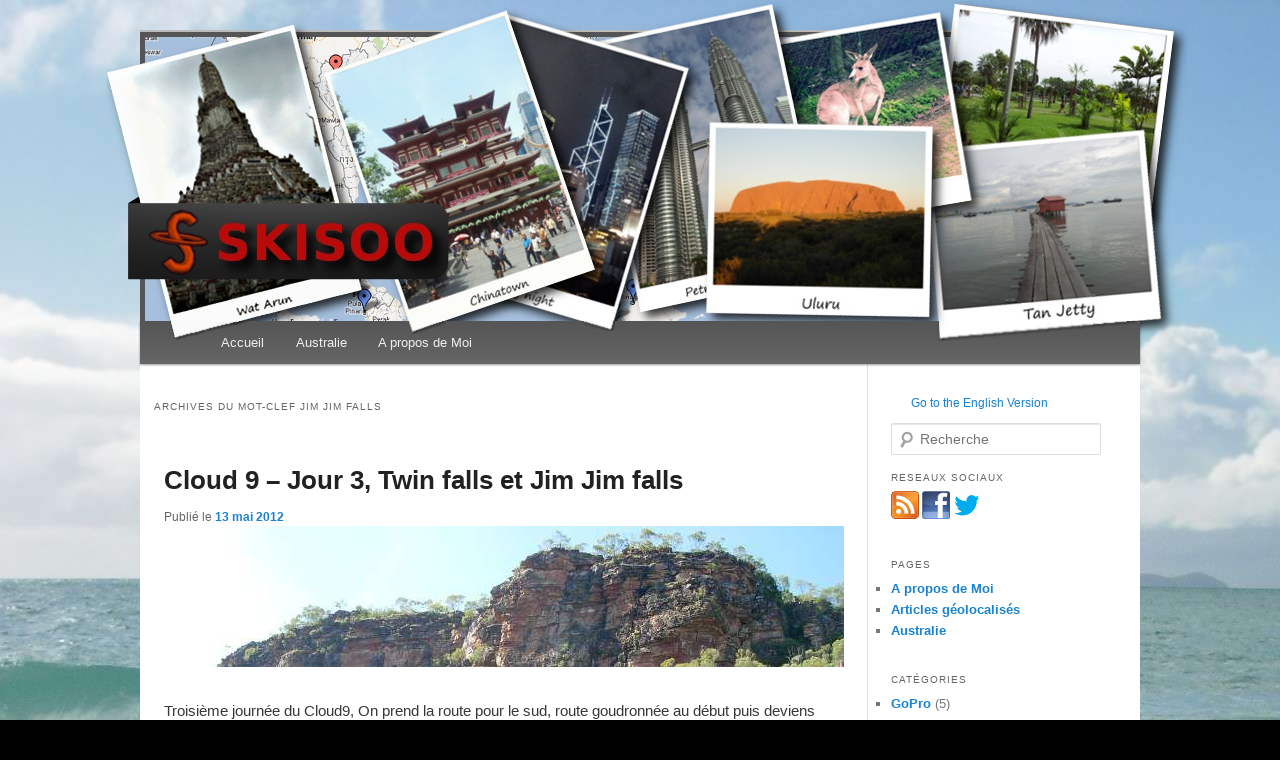

--- FILE ---
content_type: text/html; charset=UTF-8
request_url: https://skisoo.com/tag/jim-jim-falls/
body_size: 8089
content:
<!DOCTYPE html>
<!--[if IE 6]>
<html id="ie6" dir="ltr" lang="fr-FR" prefix="og: https://ogp.me/ns#">
<![endif]-->
<!--[if IE 7]>
<html id="ie7" dir="ltr" lang="fr-FR" prefix="og: https://ogp.me/ns#">
<![endif]-->
<!--[if IE 8]>
<html id="ie8" dir="ltr" lang="fr-FR" prefix="og: https://ogp.me/ns#">
<![endif]-->
<!--[if !(IE 6) | !(IE 7) | !(IE 8)  ]><!-->
<html dir="ltr" lang="fr-FR" prefix="og: https://ogp.me/ns#">
<!--<![endif]-->
<head>
<meta charset="UTF-8" />
<meta name="viewport" content="width=device-width" />

<link rel="profile" href="http://gmpg.org/xfn/11" />
<link rel="stylesheet" type="text/css" media="all" href="https://skisoo.com/blog/wp-content/themes/aaa/style.css" />
<link rel="pingback" href="https://skisoo.com/blog/xmlrpc.php" />
<!--[if lt IE 9]>
<script src="https://skisoo.com/blog/wp-content/themes/aaa/js/html5.js" type="text/javascript"></script>
<![endif]-->
	<style>img:is([sizes="auto" i], [sizes^="auto," i]) { contain-intrinsic-size: 3000px 1500px }</style>
	
		<!-- All in One SEO 4.8.7 - aioseo.com -->
		<title>Jim Jim falls | Skisoo</title>
	<meta name="robots" content="max-image-preview:large" />
	<link rel="canonical" href="https://skisoo.com/tag/jim-jim-falls/" />
	<meta name="generator" content="All in One SEO (AIOSEO) 4.8.7" />
		<script type="application/ld+json" class="aioseo-schema">
			{"@context":"https:\/\/schema.org","@graph":[{"@type":"BreadcrumbList","@id":"https:\/\/skisoo.com\/tag\/jim-jim-falls\/#breadcrumblist","itemListElement":[{"@type":"ListItem","@id":"https:\/\/skisoo.com#listItem","position":1,"name":"Accueil","item":"https:\/\/skisoo.com","nextItem":{"@type":"ListItem","@id":"https:\/\/skisoo.com\/tag\/jim-jim-falls\/#listItem","name":"Jim Jim falls"}},{"@type":"ListItem","@id":"https:\/\/skisoo.com\/tag\/jim-jim-falls\/#listItem","position":2,"name":"Jim Jim falls","previousItem":{"@type":"ListItem","@id":"https:\/\/skisoo.com#listItem","name":"Accueil"}}]},{"@type":"CollectionPage","@id":"https:\/\/skisoo.com\/tag\/jim-jim-falls\/#collectionpage","url":"https:\/\/skisoo.com\/tag\/jim-jim-falls\/","name":"Jim Jim falls | Skisoo","inLanguage":"fr-FR","isPartOf":{"@id":"https:\/\/skisoo.com\/#website"},"breadcrumb":{"@id":"https:\/\/skisoo.com\/tag\/jim-jim-falls\/#breadcrumblist"}},{"@type":"Organization","@id":"https:\/\/skisoo.com\/#organization","name":"Skisoo","url":"https:\/\/skisoo.com\/"},{"@type":"WebSite","@id":"https:\/\/skisoo.com\/#website","url":"https:\/\/skisoo.com\/","name":"Skisoo","inLanguage":"fr-FR","publisher":{"@id":"https:\/\/skisoo.com\/#organization"}}]}
		</script>
		<!-- All in One SEO -->

<link rel="alternate" type="application/rss+xml" title="Skisoo &raquo; Flux" href="https://skisoo.com/feed/" />
<link rel="alternate" type="application/rss+xml" title="Skisoo &raquo; Flux des commentaires" href="https://skisoo.com/comments/feed/" />
<link rel="alternate" type="application/rss+xml" title="Skisoo &raquo; Flux de l’étiquette Jim Jim falls" href="https://skisoo.com/tag/jim-jim-falls/feed/" />
<script type="text/javascript">
/* <![CDATA[ */
window._wpemojiSettings = {"baseUrl":"https:\/\/s.w.org\/images\/core\/emoji\/16.0.1\/72x72\/","ext":".png","svgUrl":"https:\/\/s.w.org\/images\/core\/emoji\/16.0.1\/svg\/","svgExt":".svg","source":{"concatemoji":"https:\/\/skisoo.com\/blog\/wp-includes\/js\/wp-emoji-release.min.js?ver=6.8.3"}};
/*! This file is auto-generated */
!function(s,n){var o,i,e;function c(e){try{var t={supportTests:e,timestamp:(new Date).valueOf()};sessionStorage.setItem(o,JSON.stringify(t))}catch(e){}}function p(e,t,n){e.clearRect(0,0,e.canvas.width,e.canvas.height),e.fillText(t,0,0);var t=new Uint32Array(e.getImageData(0,0,e.canvas.width,e.canvas.height).data),a=(e.clearRect(0,0,e.canvas.width,e.canvas.height),e.fillText(n,0,0),new Uint32Array(e.getImageData(0,0,e.canvas.width,e.canvas.height).data));return t.every(function(e,t){return e===a[t]})}function u(e,t){e.clearRect(0,0,e.canvas.width,e.canvas.height),e.fillText(t,0,0);for(var n=e.getImageData(16,16,1,1),a=0;a<n.data.length;a++)if(0!==n.data[a])return!1;return!0}function f(e,t,n,a){switch(t){case"flag":return n(e,"\ud83c\udff3\ufe0f\u200d\u26a7\ufe0f","\ud83c\udff3\ufe0f\u200b\u26a7\ufe0f")?!1:!n(e,"\ud83c\udde8\ud83c\uddf6","\ud83c\udde8\u200b\ud83c\uddf6")&&!n(e,"\ud83c\udff4\udb40\udc67\udb40\udc62\udb40\udc65\udb40\udc6e\udb40\udc67\udb40\udc7f","\ud83c\udff4\u200b\udb40\udc67\u200b\udb40\udc62\u200b\udb40\udc65\u200b\udb40\udc6e\u200b\udb40\udc67\u200b\udb40\udc7f");case"emoji":return!a(e,"\ud83e\udedf")}return!1}function g(e,t,n,a){var r="undefined"!=typeof WorkerGlobalScope&&self instanceof WorkerGlobalScope?new OffscreenCanvas(300,150):s.createElement("canvas"),o=r.getContext("2d",{willReadFrequently:!0}),i=(o.textBaseline="top",o.font="600 32px Arial",{});return e.forEach(function(e){i[e]=t(o,e,n,a)}),i}function t(e){var t=s.createElement("script");t.src=e,t.defer=!0,s.head.appendChild(t)}"undefined"!=typeof Promise&&(o="wpEmojiSettingsSupports",i=["flag","emoji"],n.supports={everything:!0,everythingExceptFlag:!0},e=new Promise(function(e){s.addEventListener("DOMContentLoaded",e,{once:!0})}),new Promise(function(t){var n=function(){try{var e=JSON.parse(sessionStorage.getItem(o));if("object"==typeof e&&"number"==typeof e.timestamp&&(new Date).valueOf()<e.timestamp+604800&&"object"==typeof e.supportTests)return e.supportTests}catch(e){}return null}();if(!n){if("undefined"!=typeof Worker&&"undefined"!=typeof OffscreenCanvas&&"undefined"!=typeof URL&&URL.createObjectURL&&"undefined"!=typeof Blob)try{var e="postMessage("+g.toString()+"("+[JSON.stringify(i),f.toString(),p.toString(),u.toString()].join(",")+"));",a=new Blob([e],{type:"text/javascript"}),r=new Worker(URL.createObjectURL(a),{name:"wpTestEmojiSupports"});return void(r.onmessage=function(e){c(n=e.data),r.terminate(),t(n)})}catch(e){}c(n=g(i,f,p,u))}t(n)}).then(function(e){for(var t in e)n.supports[t]=e[t],n.supports.everything=n.supports.everything&&n.supports[t],"flag"!==t&&(n.supports.everythingExceptFlag=n.supports.everythingExceptFlag&&n.supports[t]);n.supports.everythingExceptFlag=n.supports.everythingExceptFlag&&!n.supports.flag,n.DOMReady=!1,n.readyCallback=function(){n.DOMReady=!0}}).then(function(){return e}).then(function(){var e;n.supports.everything||(n.readyCallback(),(e=n.source||{}).concatemoji?t(e.concatemoji):e.wpemoji&&e.twemoji&&(t(e.twemoji),t(e.wpemoji)))}))}((window,document),window._wpemojiSettings);
/* ]]> */
</script>
<style id='wp-emoji-styles-inline-css' type='text/css'>

	img.wp-smiley, img.emoji {
		display: inline !important;
		border: none !important;
		box-shadow: none !important;
		height: 1em !important;
		width: 1em !important;
		margin: 0 0.07em !important;
		vertical-align: -0.1em !important;
		background: none !important;
		padding: 0 !important;
	}
</style>
<link rel='stylesheet' id='wp-block-library-css' href='https://skisoo.com/blog/wp-includes/css/dist/block-library/style.min.css?ver=6.8.3' type='text/css' media='all' />
<style id='classic-theme-styles-inline-css' type='text/css'>
/*! This file is auto-generated */
.wp-block-button__link{color:#fff;background-color:#32373c;border-radius:9999px;box-shadow:none;text-decoration:none;padding:calc(.667em + 2px) calc(1.333em + 2px);font-size:1.125em}.wp-block-file__button{background:#32373c;color:#fff;text-decoration:none}
</style>
<style id='global-styles-inline-css' type='text/css'>
:root{--wp--preset--aspect-ratio--square: 1;--wp--preset--aspect-ratio--4-3: 4/3;--wp--preset--aspect-ratio--3-4: 3/4;--wp--preset--aspect-ratio--3-2: 3/2;--wp--preset--aspect-ratio--2-3: 2/3;--wp--preset--aspect-ratio--16-9: 16/9;--wp--preset--aspect-ratio--9-16: 9/16;--wp--preset--color--black: #000000;--wp--preset--color--cyan-bluish-gray: #abb8c3;--wp--preset--color--white: #ffffff;--wp--preset--color--pale-pink: #f78da7;--wp--preset--color--vivid-red: #cf2e2e;--wp--preset--color--luminous-vivid-orange: #ff6900;--wp--preset--color--luminous-vivid-amber: #fcb900;--wp--preset--color--light-green-cyan: #7bdcb5;--wp--preset--color--vivid-green-cyan: #00d084;--wp--preset--color--pale-cyan-blue: #8ed1fc;--wp--preset--color--vivid-cyan-blue: #0693e3;--wp--preset--color--vivid-purple: #9b51e0;--wp--preset--gradient--vivid-cyan-blue-to-vivid-purple: linear-gradient(135deg,rgba(6,147,227,1) 0%,rgb(155,81,224) 100%);--wp--preset--gradient--light-green-cyan-to-vivid-green-cyan: linear-gradient(135deg,rgb(122,220,180) 0%,rgb(0,208,130) 100%);--wp--preset--gradient--luminous-vivid-amber-to-luminous-vivid-orange: linear-gradient(135deg,rgba(252,185,0,1) 0%,rgba(255,105,0,1) 100%);--wp--preset--gradient--luminous-vivid-orange-to-vivid-red: linear-gradient(135deg,rgba(255,105,0,1) 0%,rgb(207,46,46) 100%);--wp--preset--gradient--very-light-gray-to-cyan-bluish-gray: linear-gradient(135deg,rgb(238,238,238) 0%,rgb(169,184,195) 100%);--wp--preset--gradient--cool-to-warm-spectrum: linear-gradient(135deg,rgb(74,234,220) 0%,rgb(151,120,209) 20%,rgb(207,42,186) 40%,rgb(238,44,130) 60%,rgb(251,105,98) 80%,rgb(254,248,76) 100%);--wp--preset--gradient--blush-light-purple: linear-gradient(135deg,rgb(255,206,236) 0%,rgb(152,150,240) 100%);--wp--preset--gradient--blush-bordeaux: linear-gradient(135deg,rgb(254,205,165) 0%,rgb(254,45,45) 50%,rgb(107,0,62) 100%);--wp--preset--gradient--luminous-dusk: linear-gradient(135deg,rgb(255,203,112) 0%,rgb(199,81,192) 50%,rgb(65,88,208) 100%);--wp--preset--gradient--pale-ocean: linear-gradient(135deg,rgb(255,245,203) 0%,rgb(182,227,212) 50%,rgb(51,167,181) 100%);--wp--preset--gradient--electric-grass: linear-gradient(135deg,rgb(202,248,128) 0%,rgb(113,206,126) 100%);--wp--preset--gradient--midnight: linear-gradient(135deg,rgb(2,3,129) 0%,rgb(40,116,252) 100%);--wp--preset--font-size--small: 13px;--wp--preset--font-size--medium: 20px;--wp--preset--font-size--large: 36px;--wp--preset--font-size--x-large: 42px;--wp--preset--spacing--20: 0.44rem;--wp--preset--spacing--30: 0.67rem;--wp--preset--spacing--40: 1rem;--wp--preset--spacing--50: 1.5rem;--wp--preset--spacing--60: 2.25rem;--wp--preset--spacing--70: 3.38rem;--wp--preset--spacing--80: 5.06rem;--wp--preset--shadow--natural: 6px 6px 9px rgba(0, 0, 0, 0.2);--wp--preset--shadow--deep: 12px 12px 50px rgba(0, 0, 0, 0.4);--wp--preset--shadow--sharp: 6px 6px 0px rgba(0, 0, 0, 0.2);--wp--preset--shadow--outlined: 6px 6px 0px -3px rgba(255, 255, 255, 1), 6px 6px rgba(0, 0, 0, 1);--wp--preset--shadow--crisp: 6px 6px 0px rgba(0, 0, 0, 1);}:where(.is-layout-flex){gap: 0.5em;}:where(.is-layout-grid){gap: 0.5em;}body .is-layout-flex{display: flex;}.is-layout-flex{flex-wrap: wrap;align-items: center;}.is-layout-flex > :is(*, div){margin: 0;}body .is-layout-grid{display: grid;}.is-layout-grid > :is(*, div){margin: 0;}:where(.wp-block-columns.is-layout-flex){gap: 2em;}:where(.wp-block-columns.is-layout-grid){gap: 2em;}:where(.wp-block-post-template.is-layout-flex){gap: 1.25em;}:where(.wp-block-post-template.is-layout-grid){gap: 1.25em;}.has-black-color{color: var(--wp--preset--color--black) !important;}.has-cyan-bluish-gray-color{color: var(--wp--preset--color--cyan-bluish-gray) !important;}.has-white-color{color: var(--wp--preset--color--white) !important;}.has-pale-pink-color{color: var(--wp--preset--color--pale-pink) !important;}.has-vivid-red-color{color: var(--wp--preset--color--vivid-red) !important;}.has-luminous-vivid-orange-color{color: var(--wp--preset--color--luminous-vivid-orange) !important;}.has-luminous-vivid-amber-color{color: var(--wp--preset--color--luminous-vivid-amber) !important;}.has-light-green-cyan-color{color: var(--wp--preset--color--light-green-cyan) !important;}.has-vivid-green-cyan-color{color: var(--wp--preset--color--vivid-green-cyan) !important;}.has-pale-cyan-blue-color{color: var(--wp--preset--color--pale-cyan-blue) !important;}.has-vivid-cyan-blue-color{color: var(--wp--preset--color--vivid-cyan-blue) !important;}.has-vivid-purple-color{color: var(--wp--preset--color--vivid-purple) !important;}.has-black-background-color{background-color: var(--wp--preset--color--black) !important;}.has-cyan-bluish-gray-background-color{background-color: var(--wp--preset--color--cyan-bluish-gray) !important;}.has-white-background-color{background-color: var(--wp--preset--color--white) !important;}.has-pale-pink-background-color{background-color: var(--wp--preset--color--pale-pink) !important;}.has-vivid-red-background-color{background-color: var(--wp--preset--color--vivid-red) !important;}.has-luminous-vivid-orange-background-color{background-color: var(--wp--preset--color--luminous-vivid-orange) !important;}.has-luminous-vivid-amber-background-color{background-color: var(--wp--preset--color--luminous-vivid-amber) !important;}.has-light-green-cyan-background-color{background-color: var(--wp--preset--color--light-green-cyan) !important;}.has-vivid-green-cyan-background-color{background-color: var(--wp--preset--color--vivid-green-cyan) !important;}.has-pale-cyan-blue-background-color{background-color: var(--wp--preset--color--pale-cyan-blue) !important;}.has-vivid-cyan-blue-background-color{background-color: var(--wp--preset--color--vivid-cyan-blue) !important;}.has-vivid-purple-background-color{background-color: var(--wp--preset--color--vivid-purple) !important;}.has-black-border-color{border-color: var(--wp--preset--color--black) !important;}.has-cyan-bluish-gray-border-color{border-color: var(--wp--preset--color--cyan-bluish-gray) !important;}.has-white-border-color{border-color: var(--wp--preset--color--white) !important;}.has-pale-pink-border-color{border-color: var(--wp--preset--color--pale-pink) !important;}.has-vivid-red-border-color{border-color: var(--wp--preset--color--vivid-red) !important;}.has-luminous-vivid-orange-border-color{border-color: var(--wp--preset--color--luminous-vivid-orange) !important;}.has-luminous-vivid-amber-border-color{border-color: var(--wp--preset--color--luminous-vivid-amber) !important;}.has-light-green-cyan-border-color{border-color: var(--wp--preset--color--light-green-cyan) !important;}.has-vivid-green-cyan-border-color{border-color: var(--wp--preset--color--vivid-green-cyan) !important;}.has-pale-cyan-blue-border-color{border-color: var(--wp--preset--color--pale-cyan-blue) !important;}.has-vivid-cyan-blue-border-color{border-color: var(--wp--preset--color--vivid-cyan-blue) !important;}.has-vivid-purple-border-color{border-color: var(--wp--preset--color--vivid-purple) !important;}.has-vivid-cyan-blue-to-vivid-purple-gradient-background{background: var(--wp--preset--gradient--vivid-cyan-blue-to-vivid-purple) !important;}.has-light-green-cyan-to-vivid-green-cyan-gradient-background{background: var(--wp--preset--gradient--light-green-cyan-to-vivid-green-cyan) !important;}.has-luminous-vivid-amber-to-luminous-vivid-orange-gradient-background{background: var(--wp--preset--gradient--luminous-vivid-amber-to-luminous-vivid-orange) !important;}.has-luminous-vivid-orange-to-vivid-red-gradient-background{background: var(--wp--preset--gradient--luminous-vivid-orange-to-vivid-red) !important;}.has-very-light-gray-to-cyan-bluish-gray-gradient-background{background: var(--wp--preset--gradient--very-light-gray-to-cyan-bluish-gray) !important;}.has-cool-to-warm-spectrum-gradient-background{background: var(--wp--preset--gradient--cool-to-warm-spectrum) !important;}.has-blush-light-purple-gradient-background{background: var(--wp--preset--gradient--blush-light-purple) !important;}.has-blush-bordeaux-gradient-background{background: var(--wp--preset--gradient--blush-bordeaux) !important;}.has-luminous-dusk-gradient-background{background: var(--wp--preset--gradient--luminous-dusk) !important;}.has-pale-ocean-gradient-background{background: var(--wp--preset--gradient--pale-ocean) !important;}.has-electric-grass-gradient-background{background: var(--wp--preset--gradient--electric-grass) !important;}.has-midnight-gradient-background{background: var(--wp--preset--gradient--midnight) !important;}.has-small-font-size{font-size: var(--wp--preset--font-size--small) !important;}.has-medium-font-size{font-size: var(--wp--preset--font-size--medium) !important;}.has-large-font-size{font-size: var(--wp--preset--font-size--large) !important;}.has-x-large-font-size{font-size: var(--wp--preset--font-size--x-large) !important;}
:where(.wp-block-post-template.is-layout-flex){gap: 1.25em;}:where(.wp-block-post-template.is-layout-grid){gap: 1.25em;}
:where(.wp-block-columns.is-layout-flex){gap: 2em;}:where(.wp-block-columns.is-layout-grid){gap: 2em;}
:root :where(.wp-block-pullquote){font-size: 1.5em;line-height: 1.6;}
</style>
<link rel='stylesheet' id='osm-map-css-css' href='https://skisoo.com/blog/wp-content/plugins/osm/css/osm_map.css?ver=6.8.3' type='text/css' media='all' />
<link rel='stylesheet' id='osm-ol3-css-css' href='https://skisoo.com/blog/wp-content/plugins/osm/js/OL/7.1.0/ol.css?ver=6.8.3' type='text/css' media='all' />
<link rel='stylesheet' id='osm-ol3-ext-css-css' href='https://skisoo.com/blog/wp-content/plugins/osm/css/osm_map_v3.css?ver=6.8.3' type='text/css' media='all' />
<link rel='stylesheet' id='taxopress-frontend-css-css' href='https://skisoo.com/blog/wp-content/plugins/simple-tags/assets/frontend/css/frontend.css?ver=3.38.0' type='text/css' media='all' />
<script type="text/javascript" src="https://skisoo.com/blog/wp-includes/js/jquery/jquery.min.js?ver=3.7.1" id="jquery-core-js"></script>
<script type="text/javascript" src="https://skisoo.com/blog/wp-includes/js/jquery/jquery-migrate.min.js?ver=3.4.1" id="jquery-migrate-js"></script>
<script type="text/javascript" src="https://skisoo.com/blog/wp-content/plugins/osm/js/OL/2.13.1/OpenLayers.js?ver=6.8.3" id="osm-ol-library-js"></script>
<script type="text/javascript" src="https://skisoo.com/blog/wp-content/plugins/osm/js/OSM/openlayers/OpenStreetMap.js?ver=6.8.3" id="osm-osm-library-js"></script>
<script type="text/javascript" src="https://skisoo.com/blog/wp-content/plugins/osm/js/OSeaM/harbours.js?ver=6.8.3" id="osm-harbours-library-js"></script>
<script type="text/javascript" src="https://skisoo.com/blog/wp-content/plugins/osm/js/OSeaM/map_utils.js?ver=6.8.3" id="osm-map-utils-library-js"></script>
<script type="text/javascript" src="https://skisoo.com/blog/wp-content/plugins/osm/js/OSeaM/utilities.js?ver=6.8.3" id="osm-utilities-library-js"></script>
<script type="text/javascript" src="https://skisoo.com/blog/wp-content/plugins/osm/js/osm-plugin-lib.js?ver=6.8.3" id="OsmScript-js"></script>
<script type="text/javascript" src="https://skisoo.com/blog/wp-content/plugins/osm/js/polyfill/v2/polyfill.min.js?features=requestAnimationFrame%2CElement.prototype.classList%2CURL&amp;ver=6.8.3" id="osm-polyfill-js"></script>
<script type="text/javascript" src="https://skisoo.com/blog/wp-content/plugins/osm/js/OL/7.1.0/ol.js?ver=6.8.3" id="osm-ol3-library-js"></script>
<script type="text/javascript" src="https://skisoo.com/blog/wp-content/plugins/osm/js/osm-v3-plugin-lib.js?ver=6.8.3" id="osm-ol3-ext-library-js"></script>
<script type="text/javascript" src="https://skisoo.com/blog/wp-content/plugins/osm/js/osm-metabox-events.js?ver=6.8.3" id="osm-ol3-metabox-events-js"></script>
<script type="text/javascript" src="https://skisoo.com/blog/wp-content/plugins/osm/js/osm-startup-lib.js?ver=6.8.3" id="osm-map-startup-js"></script>
<script type="text/javascript" src="https://skisoo.com/blog/wp-content/plugins/simple-tags/assets/frontend/js/frontend.js?ver=3.38.0" id="taxopress-frontend-js-js"></script>
<link rel="https://api.w.org/" href="https://skisoo.com/wp-json/" /><link rel="alternate" title="JSON" type="application/json" href="https://skisoo.com/wp-json/wp/v2/tags/50" /><script type="text/javascript"> 

/**  all layers have to be in this global array - in further process each map will have something like vectorM[map_ol3js_n][layer_n] */
var vectorM = [[]];


/** put translations from PHP/mo to JavaScript */
var translations = [];

/** global GET-Parameters */
var HTTP_GET_VARS = [];

</script><!-- OSM plugin V6.1.9: did not add geo meta tags. --> 
<style type="text/css">.recentcomments a{display:inline !important;padding:0 !important;margin:0 !important;}</style></head>

<body class="archive tag tag-jim-jim-falls tag-50 wp-theme-aaa single-author two-column right-sidebar">
<div id="page" class="hfeed">
	<header id="branding" role="banner">
	<div class="header_img_left"></div>
	<div class="header_img_top"></div>
	<div class="header_img_topright"></div>
	<div class="header_img_right"></div>
	<div class="header_img_bottom1"></div>
	<div class="header_img_bottom2"></div>
	<div class="header_img_bottom3"></div>
	<div class="header_img_bottom5"></div>
	<div class="header_img_bottom6"></div>
	<div class="header_img_bottomright"></div>
			<a href="https://skisoo.com/">
			
					<img src="https://skisoo.com/blog/wp-content/themes/aaa/images/polaroids/fond5bis.jpg" width="1000" height="289" alt="Skisoo.com logo" />
			
			</a>
			<nav id="access" role="navigation">
				<h3 class="assistive-text">Menu principal</h3>
								<div class="skip-link"><a class="assistive-text" href="#content" title="Aller au contenu principal">Aller au contenu principal</a></div>
				<div class="skip-link"><a class="assistive-text" href="#secondary" title="Aller au contenu secondaire">Aller au contenu secondaire</a></div>
								<div class="menu-menu-container"><ul id="menu-menu" class="menu"><li id="menu-item-500" class="menu-item menu-item-type-custom menu-item-object-custom menu-item-home menu-item-500"><a href="http://skisoo.com/">Accueil</a></li>
<li id="menu-item-498" class="menu-item menu-item-type-post_type menu-item-object-page menu-item-498"><a href="https://skisoo.com/australie/">Australie</a></li>
<li id="menu-item-499" class="menu-item menu-item-type-post_type menu-item-object-page menu-item-499"><a href="https://skisoo.com/a-propos-de-moi/">A propos de Moi</a></li>
</ul></div>				
			</nav><!-- #access -->
	</header><!-- #branding -->


	<div id="main">

		<section id="primary">
			<div id="content" role="main">

			
				<header class="page-header">
					<h1 class="page-title">Archives du mot-clef <span>Jim Jim falls</span></h1>

									</header>

				
								
					
	<article id="post-319" class="post-319 post type-post status-publish format-standard has-post-thumbnail hentry category-australie category-northern-territory category-voyages tag-adventure-tour-australia tag-australia tag-australie tag-backpacker tag-cascade-deau tag-cloud-9 tag-jim-jim-falls tag-northern-territory-2 tag-twin-falls tag-voyage">
		<header class="entry-header">
						<h1 class="entry-title"><a href="https://skisoo.com/2012/cloud-9-jour-3-twin-falls-et-jim-jim-falls/" title="Permalien vers Cloud 9 &#8211; Jour 3, Twin falls et Jim Jim falls" rel="bookmark">Cloud 9 &#8211; Jour 3, Twin falls et Jim Jim falls</a></h1>
			
						<div class="entry-meta">
				<span class="sep">Publi&eacute; le </span><a href="https://skisoo.com/2012/cloud-9-jour-3-twin-falls-et-jim-jim-falls/" title="13 h 21 min" rel="bookmark"><time class="entry-date" datetime="2012-05-13T13:21:59+00:00" pubdate>13 mai 2012</time></a><span class="by-author"> <span class="sep"> par  </span> <span class="author vcard"><a class="url fn n" href="https://skisoo.com/author/skisoo/" title="Afficher tous les articles par skisoo" rel="author">skisoo</a></span></span>			</div><!-- .entry-meta -->
										<img class="attachment-post-thumbnail" src="https://img0.skisoo.com/2012/03/cloud9Day3Featured.jpg" title="Cloud 9 &#8211; Jour 3, Twin falls et Jim Jim falls" alt="Cloud 9 &#8211; Jour 3, Twin falls et Jim Jim falls" width="680" height="141"/>
					 			
		</header><!-- .entry-header -->

				<div class="entry-summary">
			<p>Troisième journée du Cloud9, On prend la route pour le sud, route goudronnée au début puis deviens une route de terre à mi-parcours. Les plus courageux peuvent essayer d’y aller en voiture (j’ai ai vu sur le parking) mais la &hellip; <a href="https://skisoo.com/2012/cloud-9-jour-3-twin-falls-et-jim-jim-falls/">Lire la suite <span class="meta-nav">&rarr;</span></a></p>
		</div><!-- .entry-summary -->
		
		<footer class="entry-meta">
												<span class="cat-links">
				<span class="entry-utility-prep entry-utility-prep-cat-links">Publié dans</span> <a href="https://skisoo.com/category/voyages/australie/" rel="category tag">Australie</a>, <a href="https://skisoo.com/category/voyages/australie/northern-territory/" rel="category tag">Northern Territory</a>, <a href="https://skisoo.com/category/voyages/" rel="category tag">Voyages</a>			</span>
									<span class="sep"> | </span>
							<span class="tag-links">
				<span class="entry-utility-prep entry-utility-prep-tag-links">Mots-clefs&nbsp;:</span> <a href="https://skisoo.com/tag/adventure-tour-australia/" rel="tag">adventure tour Australia</a>, <a href="https://skisoo.com/tag/australia/" rel="tag">Australia</a>, <a href="https://skisoo.com/tag/australie/" rel="tag">Australie</a>, <a href="https://skisoo.com/tag/backpacker/" rel="tag">backpacker</a>, <a href="https://skisoo.com/tag/cascade-deau/" rel="tag">cascade d'eau</a>, <a href="https://skisoo.com/tag/cloud-9/" rel="tag">cloud 9</a>, <a href="https://skisoo.com/tag/jim-jim-falls/" rel="tag">Jim Jim falls</a>, <a href="https://skisoo.com/tag/northern-territory-2/" rel="tag">northern territory</a>, <a href="https://skisoo.com/tag/twin-falls/" rel="tag">Twin falls</a>, <a href="https://skisoo.com/tag/voyage/" rel="tag">voyage</a>			</span>
							

									<span class="sep"> | </span>
						<span class="comments-link"><a href="https://skisoo.com/2012/cloud-9-jour-3-twin-falls-et-jim-jim-falls/#respond"><span class="leave-reply">Laisser une réponse</span></a></span>
			
					</footer><!-- #entry-meta -->
	</article><!-- #post-319 -->

				
				
			
			</div><!-- #content -->
		</section><!-- #primary -->

		<div id="secondary" class="widget-area" role="complementary">
<aside id="language_info" style="padding-left: 20px; padding-bottom:10px;"><a href="https://skisoo.com/blog/en/">Go to the English Version</a></aside>
			<form method="get" id="searchform" action="https://skisoo.com/">
		<label for="s" class="assistive-text">Recherche</label>
		<input type="text" class="field" name="s" id="s" placeholder="Recherche" />
		<input type="submit" class="submit" name="submit" id="searchsubmit" value="Recherche" />
	</form>
<aside id="text-6" class="widget widget_text">
<h3 class="widget-title">Reseaux Sociaux</h3>
<div class="textwidget"><a href="http://feeds.feedburner.com/Skisoo" target="_blank"><img src="https://skisoo.com/blog/wp-content/themes/aaa/images/feed.png" alt="rss feed" height="28" width="28"/></a>
<a href="https://www.facebook.com/Skisoodotcom" target="_blank"><img src="https://skisoo.com/blog/wp-content/themes/aaa/images/f.png" alt="facebook" height="28" width="28" /></a>
<a href="https://twitter.com/skisoo_com" target="_blank"><img src="https://skisoo.com/blog/wp-content/themes/aaa/images/t.png" alt="twitter" height="28" width="28"/></a>
</div>
</aside>
			<aside id="pages-3" class="widget widget_pages"><h3 class="widget-title">Pages</h3>
			<ul>
				<li class="page_item page-item-126"><a href="https://skisoo.com/a-propos-de-moi/">A propos de Moi</a></li>
<li class="page_item page-item-470"><a href="https://skisoo.com/articles-geolocalises/">Articles géolocalisés</a></li>
<li class="page_item page-item-487"><a href="https://skisoo.com/australie/">Australie</a></li>
			</ul>

			</aside><aside id="categories-3" class="widget widget_categories"><h3 class="widget-title">Catégories</h3>
			<ul>
					<li class="cat-item cat-item-162"><a href="https://skisoo.com/category/gopro/">GoPro</a> (5)
</li>
	<li class="cat-item cat-item-205"><a href="https://skisoo.com/category/logiciel/">Logiciel</a> (1)
</li>
	<li class="cat-item cat-item-5"><a href="https://skisoo.com/category/news-loin-deurope/">News loin d&#039;Europe</a> (3)
</li>
	<li class="cat-item cat-item-1"><a href="https://skisoo.com/category/non-classe/">Non classé</a> (3)
</li>
	<li class="cat-item cat-item-3"><a href="https://skisoo.com/category/voyages/">Voyages</a> (74)
<ul class='children'>
	<li class="cat-item cat-item-4"><a href="https://skisoo.com/category/voyages/australie/">Australie</a> (35)
	<ul class='children'>
	<li class="cat-item cat-item-10"><a href="https://skisoo.com/category/voyages/australie/new-south-wales/">New South Wales</a> (1)
</li>
	<li class="cat-item cat-item-6"><a href="https://skisoo.com/category/voyages/australie/northern-territory/">Northern Territory</a> (10)
</li>
	<li class="cat-item cat-item-7"><a href="https://skisoo.com/category/voyages/australie/queensland/">Queensland</a> (16)
</li>
	<li class="cat-item cat-item-8"><a href="https://skisoo.com/category/voyages/australie/south-australia/">South Australia</a> (1)
</li>
	<li class="cat-item cat-item-9"><a href="https://skisoo.com/category/voyages/australie/victoria/">Victoria</a> (4)
</li>
	</ul>
</li>
	<li class="cat-item cat-item-192"><a href="https://skisoo.com/category/voyages/coree-du-sud/">Corée du Sud</a> (1)
</li>
	<li class="cat-item cat-item-11"><a href="https://skisoo.com/category/voyages/hk/">Hong Kong</a> (2)
</li>
	<li class="cat-item cat-item-187"><a href="https://skisoo.com/category/voyages/malaysie/">Malaysie</a> (11)
	<ul class='children'>
	<li class="cat-item cat-item-188"><a href="https://skisoo.com/category/voyages/malaysie/penang/">Penang</a> (4)
</li>
	</ul>
</li>
	<li class="cat-item cat-item-100"><a href="https://skisoo.com/category/voyages/singapour/">Singapour</a> (22)
</li>
	<li class="cat-item cat-item-211"><a href="https://skisoo.com/category/voyages/thailande/">Thaïlande</a> (3)
</li>
</ul>
</li>
			</ul>

			</aside><aside id="recent-comments-3" class="widget widget_recent_comments"><h3 class="widget-title">Commentaires récents</h3><ul id="recentcomments"><li class="recentcomments"><span class="comment-author-link">Evenel</span> dans <a href="https://skisoo.com/2013/quel-est-le-meilleur-passeport-pour-voyager/#comment-46915">Quel est le meilleur passeport pour voyager ?</a></li><li class="recentcomments"><span class="comment-author-link">Yazid</span> dans <a href="https://skisoo.com/2013/quel-est-le-meilleur-passeport-pour-voyager/#comment-44877">Quel est le meilleur passeport pour voyager ?</a></li><li class="recentcomments"><span class="comment-author-link"><a href="http://skisoo.com" class="url" rel="ugc">skisoo</a></span> dans <a href="https://skisoo.com/2013/comment-lire-la-base-de-donnees-de-picasa-3-9-et-extraire-les-visages/#comment-24685">Comment lire la base de données de Picasa 3.9 et extraire les visages</a></li><li class="recentcomments"><span class="comment-author-link">Daniel</span> dans <a href="https://skisoo.com/2013/comment-lire-la-base-de-donnees-de-picasa-3-9-et-extraire-les-visages/#comment-20737">Comment lire la base de données de Picasa 3.9 et extraire les visages</a></li><li class="recentcomments"><span class="comment-author-link"><a href="http://blog.les-smootards-lurrons.fr" class="url" rel="ugc external nofollow">Michel</a></span> dans <a href="https://skisoo.com/2012/comment-enlever-leffet-fisheye-des-videos-de-la-gopro-hero-2-avec-des-logiciels-gratuits/#comment-1970">Comment enlever l’effet fisheye des vidéos de la GoPro Hero 2 avec des logiciels gratuits ?</a></li></ul></aside>		</div><!-- #secondary .widget-area -->

	</div><!-- #main -->

	<footer id="colophon" role="contentinfo">

			

			<div id="site-generator">
							
			</div>
	</footer><!-- #colophon -->
</div><!-- #page -->

<script type="speculationrules">
{"prefetch":[{"source":"document","where":{"and":[{"href_matches":"\/*"},{"not":{"href_matches":["\/blog\/wp-*.php","\/blog\/wp-admin\/*","\/*","\/blog\/wp-content\/*","\/blog\/wp-content\/plugins\/*","\/blog\/wp-content\/themes\/aaa\/*","\/*\\?(.+)"]}},{"not":{"selector_matches":"a[rel~=\"nofollow\"]"}},{"not":{"selector_matches":".no-prefetch, .no-prefetch a"}}]},"eagerness":"conservative"}]}
</script>

</body>
</html>